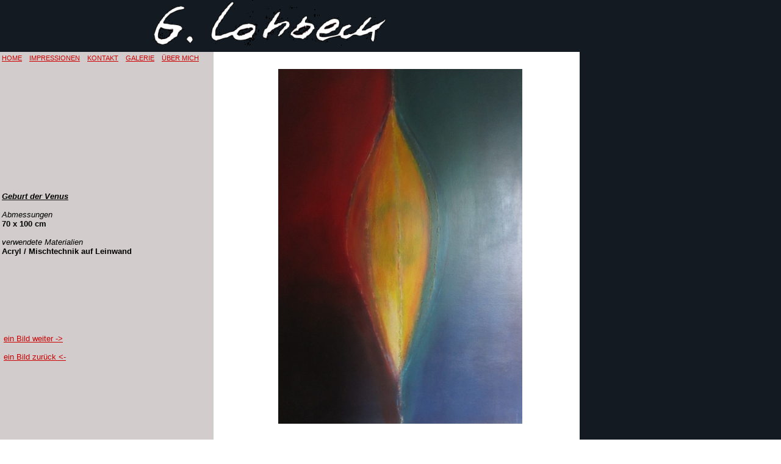

--- FILE ---
content_type: text/html
request_url: http://lohbeck-kunst.de/html/28.html
body_size: 1787
content:

<!DOCTYPE HTML PUBLIC "-//W3C//DTD HTML 4.0 Transitional//EN">
<HTML>
<HEAD>
<META HTTP-EQUIV="Content-Type" CONTENT="text/html; charset=ISO-8859-1">
<META NAME="Keywords" CONTENT="Art, Galerie, Kunst, Malerei, Malen, Künstlerin, Gabriele, Lohbeck, Produzentengalerie, Neukirchen, Vluyn, Abstrakt, Landschaften, Informelle, Stilleben">
<META NAME="revisit-after" CONTENT="15 days">
<META NAME="Robots" CONTENT="index follow">
<META NAME="Author" CONTENT="Gabriele Lohbeck">
<META NAME="Copyright" CONTENT="Gabriele Lohbeck, 47506 Neukirchen Vluyn">
<META NAME="Description" CONTENT="Gabi Lohbeck Künstlerin in 47506 Neukirchen-Vluyn , mein Schaffen, meine Werke">
<TITLE>28</TITLE>
<LINK REL=STYLESHEET TYPE="text/css" HREF="../html/style.css">
<LINK REL=STYLESHEET TYPE="text/css" HREF="../html/site.css">
<STYLE>
</STYLE>
</HEAD>
<BODY NOF="(MB=(DefaultMasterBorder, 75, 19, 0, 0), L=(28Layout, 950, 675))" STYLE="text-align: center;" TOPMARGIN=0 LEFTMARGIN=0 MARGINWIDTH=0 MARGINHEIGHT=0>
    <TABLE BORDER=0 CELLSPACING=0 CELLPADDING=0 WIDTH=950 NOF=LY>
        <TR VALIGN=TOP ALIGN=LEFT>
            <TD WIDTH=3 HEIGHT=75><IMG SRC="../assets/images/autogen/clearpixel.gif" WIDTH=3 HEIGHT=1 BORDER=0 ALT=""></TD>
            <TD WIDTH=178><IMG SRC="../assets/images/autogen/clearpixel.gif" WIDTH=178 HEIGHT=1 BORDER=0 ALT=""></TD>
            <TD WIDTH=67><IMG SRC="../assets/images/autogen/clearpixel.gif" WIDTH=67 HEIGHT=1 BORDER=0 ALT=""></TD>
            <TD ALIGN=CENTER VALIGN=MIDDLE WIDTH=387><IMG ID="Bild4" HEIGHT=75 WIDTH=387 SRC="../assets/images/schrift10.gif" BORDER=0 ALT=""></TD>
            <TD WIDTH=315><IMG SRC="../assets/images/autogen/clearpixel.gif" WIDTH=315 HEIGHT=1 BORDER=0 ALT=""></TD>
        </TR>
        <TR VALIGN=TOP ALIGN=LEFT>
            <TD COLSPAN=5 HEIGHT=10></TD>
        </TR>
        <TR VALIGN=TOP ALIGN=LEFT>
            <TD HEIGHT=665 COLSPAN=5 WIDTH=950>
                <TABLE BORDER=0 CELLSPACING=0 CELLPADDING=0 WIDTH=950 HEIGHT=665 STYLE="background-image: url('../assets/images/hg_layout.jpg');" NOF="LayoutBereich1">
                    <TR ALIGN=LEFT VALIGN=TOP>
                        <TD>
                            <TABLE CELLPADDING=0 CELLSPACING=0 BORDER=0 WIDTH=856 NOF="LayoutBereich1">
                                <TR VALIGN=TOP ALIGN=LEFT>
                                    <TD>
                                        <TABLE BORDER=0 CELLSPACING=0 CELLPADDING=0 WIDTH=333 NOF="LayoutBereich1">
                                            <TR VALIGN=TOP ALIGN=LEFT>
                                                <TD></TD>
                                                <TD COLSPAN=4 WIDTH=330 CLASS="TextObject">
                                                    <P STYLE="text-align: left;"><SPAN STYLE="font-size: 10pt;"><A STYLE="font-family: Tahoma,Verdana,Arial,Helvetica,Sans-serif,sans-serif; font-size: 8pt; color: rgb(204,0,0);" HREF="../index.html">HOME</A> &nbsp; <A STYLE="font-family: Tahoma,Verdana,Arial,Helvetica,Sans-serif,sans-serif; font-size: 8pt; color: rgb(204,0,0);" HREF="../html/impressionen_gabi_lohbeck.html">IMPRESSIONEN</A></SPAN> &nbsp; <A STYLE="font-family: Tahoma,Verdana,Arial,Helvetica,Sans-serif,sans-serif; font-size: 8pt; color: rgb(204,0,0);" HREF="../html/kontakt_gabi_lohbeck.html">KONTAKT</A> &nbsp; <A STYLE="font-family: Tahoma,Verdana,Arial,Helvetica,Sans-serif,sans-serif; font-size: 8pt; color: rgb(204,0,0);" HREF="../html/galerie_gabi_lohbeck.html">GALERIE</A> &nbsp; <A STYLE="font-family: Tahoma,Verdana,Arial,Helvetica,Sans-serif,sans-serif; font-size: 8pt; color: rgb(204,0,0);" HREF="../html/gabi_lohbeck.html">ÜBER MICH</A></P>
                                                </TD>
                                            </TR>
                                            <TR VALIGN=TOP ALIGN=LEFT>
                                                <TD WIDTH=3 HEIGHT=211><IMG SRC="../assets/images/autogen/clearpixel.gif" WIDTH=3 HEIGHT=1 BORDER=0 ALT=""></TD>
                                                <TD WIDTH=3><IMG SRC="../assets/images/autogen/clearpixel.gif" WIDTH=3 HEIGHT=1 BORDER=0 ALT=""></TD>
                                                <TD WIDTH=209><IMG SRC="../assets/images/autogen/clearpixel.gif" WIDTH=209 HEIGHT=1 BORDER=0 ALT=""></TD>
                                                <TD WIDTH=84><IMG SRC="../assets/images/autogen/clearpixel.gif" WIDTH=84 HEIGHT=1 BORDER=0 ALT=""></TD>
                                                <TD WIDTH=34><IMG SRC="../assets/images/autogen/clearpixel.gif" WIDTH=34 HEIGHT=1 BORDER=0 ALT=""></TD>
                                            </TR>
                                            <TR VALIGN=TOP ALIGN=LEFT>
                                                <TD></TD>
                                                <TD COLSPAN=3 WIDTH=296 CLASS="TextObject">
                                                    <P><SPAN STYLE="font-size: 10pt;"><B><I><U>Geburt der Venus</U></I></B><BR><BR><I>Abmessungen</I><BR><B>70 x 100 cm</B><BR><BR><I>verwendete Materialien</I><BR><B>Acryl / Mischtechnik auf Leinwand</B></SPAN></P>
                                                </TD>
                                                <TD></TD>
                                            </TR>
                                            <TR VALIGN=TOP ALIGN=LEFT>
                                                <TD COLSPAN=5 HEIGHT=128></TD>
                                            </TR>
                                            <TR VALIGN=TOP ALIGN=LEFT>
                                                <TD COLSPAN=2></TD>
                                                <TD WIDTH=209 CLASS="TextObject">
                                                    <P><SPAN STYLE="font-size: 10pt;"><A STYLE="font-family: Tahoma,Verdana,Arial,Helvetica,Sans-serif,sans-serif; font-size: 10pt; color: rgb(204,0,0);" HREF="../html/29.html">ein Bild weiter -&gt;</A><BR><BR><A STYLE="font-family: Tahoma,Verdana,Arial,Helvetica,Sans-serif,sans-serif; font-size: 10pt; color: rgb(204,0,0);" HREF="../html/27.html">ein Bild zurück &lt;-</A></SPAN></P>
                                                </TD>
                                                <TD COLSPAN=2></TD>
                                            </TR>
                                        </TABLE>
                                    </TD>
                                    <TD>
                                        <TABLE BORDER=0 CELLSPACING=0 CELLPADDING=0 WIDTH=523 NOF="LayoutBereich1">
                                            <TR VALIGN=TOP ALIGN=LEFT>
                                                <TD WIDTH=123 HEIGHT=28><IMG SRC="../assets/images/autogen/clearpixel.gif" WIDTH=123 HEIGHT=1 BORDER=0 ALT=""></TD>
                                                <TD></TD>
                                            </TR>
                                            <TR VALIGN=TOP ALIGN=LEFT>
                                                <TD HEIGHT=581></TD>
                                                <TD ALIGN=CENTER VALIGN=MIDDLE WIDTH=400><IMG ID="Bild5" HEIGHT=581 WIDTH=400 SRC="../assets/images/0028.JPG" BORDER=0 ALT=""></TD>
                                            </TR>
                                        </TABLE>
                                    </TD>
                                </TR>
                            </TABLE>
                        </TD>
                    </TR>
                </TABLE>
            </TD>
        </TR>
        <TR VALIGN=TOP ALIGN=LEFT>
            <TD></TD>
            <TD WIDTH=178 CLASS="TextObject">
                <P><SPAN STYLE="color: rgb(255,255,255);"><A STYLE="font-family: Tahoma,Verdana,Arial,Helvetica,Sans-serif,sans-serif; font-size: 8pt; color: rgb(255,255,255);" HREF="http://www.edv-niederrhein.de" TARGET="_blank">powered by edv-niederrhein</A></SPAN></P>
            </TD>
            <TD COLSPAN=3></TD>
        </TR>
    </TABLE>
</BODY>
</HTML>
 

--- FILE ---
content_type: text/css
request_url: http://lohbeck-kunst.de/html/style.css
body_size: 123
content:
/* CSS-Definitionsdatei, die SiteStyle -Stylesheets enthält */
BODY { background-image: url("../assets/images/b01.jpg");}
 

--- FILE ---
content_type: text/css
request_url: http://lohbeck-kunst.de/html/site.css
body_size: 153
content:
/* CSS-Definitionsdatei, die Site-weite Stylesheets enthält */
P { font-family: Tahoma,Verdana,Arial,Helvetica,Sans-serif,sans-serif; font-size: 12pt;}
 